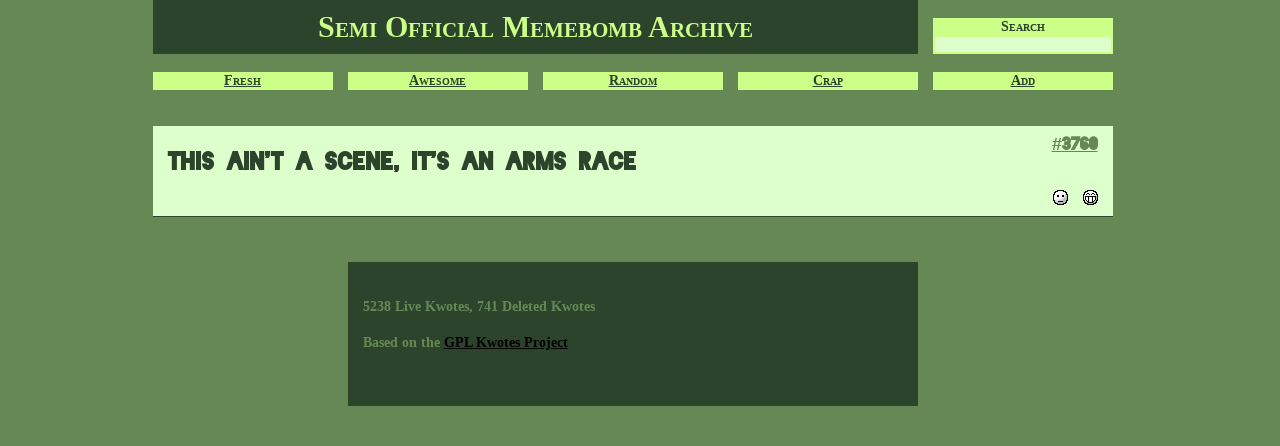

--- FILE ---
content_type: text/html
request_url: https://principiadiscordia.com/memebombs/?action=show&id=3760
body_size: 969
content:
<!DOCTYPE html PUBLIC "-//W3C//DTD XHTML 1.1//EN" "http://www.w3.org/TR/xhtml11/DTD/xhtml11.dtd">
<html xmlns="http://www.w3.org/1999/xhtml" xml:lang="en" >

<head>
    <meta http-equiv="Content-Type" content="text/html; charset=utf-8" />
    <title>Memebomb #3760</title>
    <link rel="stylesheet" type="text/css" href="templates/minimal/kwotes.css" />
  
    <!--[if lt IE 7]><script src="http://ie7-js.googlecode.com/svn/version/2.0(beta3)/IE7.js" type="text/javascript"></script><script src="http://ie7-js.googlecode.com/svn/version/2.0(beta3)/IE7-squish.js" type="text/javascript"></script><![endif]-->
    
    <script type="text/javascript" src="/js/jquery-1.3.2.min.js"></script>
    <script type="text/javascript" src="templates/minimal/kwotes.js"></script>
</head>

<body>
    <div id="container">    
        <h1><a href=".">Semi Official Memebomb Archive</a></h1>
    
        <ul id="nav">
            <li><a href="?action=list&o=date">Fresh</a></li>
            <li><a href="?action=list&o=rating&m=100">Awesome</a></li>
            <li><a href="?action=list&o=random&m=100">Random</a></li>
            <li><a href="?action=list&o=rating&m=100&so=reverse">Crap</a></li>
            <li><a href="?action=add">Add</a></li>
        </ul>
        
        <form id="search" action="/memebombs/kwotes.pl" method="get">
            <input type="hidden" name="action" value="list" />
            <input type="hidden" name="o" value="date" />          
            <label for="ss">Search</label>
            <input type="text" name="ss" id="ss" />
       </form>

        <div id="kwote-3760" class="kwote even">
            <blockquote>
This Ain't A Scene, It's An Arms Race
            </blockquote>
            <div class="kwote-info">
                <a href="?action=show&id=3760" class="kwoteid">#3760</a>
                <span class="rating">-2536</span>
                <a href="?action=hate&kid=3760" class="vote-down" title="vote down">-</a>
                <a href="?action=love&kid=3760" class="vote-up" title="vote up">+</a>
            </div>
        </div>

		<div id="site-info">
			<p class="stats">5238 Live Kwotes, 741 Deleted Kwotes</p>

			<p class="credits">Based on the <a href="http://sourceforge.net/projects/kwotes/">GPL Kwotes Project</a></p>
		</div> <!-- footer -->
		
	</div> <!-- container -->
</body>

</html>


--- FILE ---
content_type: text/javascript
request_url: https://principiadiscordia.com/memebombs/templates/minimal/kwotes.js
body_size: 285
content:
    $('document').ready(function (){      
      // define vote button behaviour
      $('a.vote-up, a.vote-down').click(function () {
        var type = this.href.indexOf('action=love') > -1 ? 'love' : 'hate';
        var kid = this.href.split('kid=').pop();     
        $.get('', {
          action: type,
          kid: kid,
          rnd: Math.random()
        });
        $(this).siblings('.vote-up, .vote-down').css('visibility', 'hidden');
        return false;        
      });     
    });
